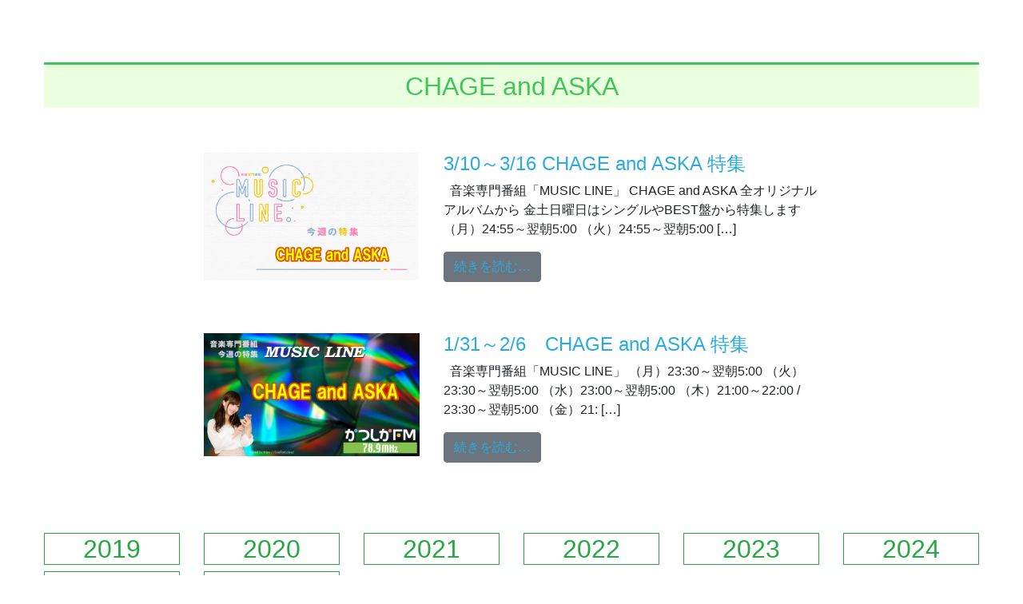

--- FILE ---
content_type: text/html; charset=UTF-8
request_url: https://kfm789.co.jp/tag/chage-and-aska/
body_size: 15114
content:
<!DOCTYPE html>
<html lang="ja">
<head>
	<meta charset="UTF-8">
	<meta name="viewport" content="width=device-width, initial-scale=1, shrink-to-fit=no">
	<link rel="profile" href="http://gmpg.org/xfn/11">
	<title>CHAGE and ASKA &#8211; かつしかFM 78.9MHz</title>
<meta name='robots' content='max-image-preview:large' />
<link rel='dns-prefetch' href='//static.addtoany.com' />
<link rel='dns-prefetch' href='//use.fontawesome.com' />
<link rel="alternate" type="application/rss+xml" title="かつしかFM 78.9MHz &raquo; フィード" href="https://kfm789.co.jp/feed/" />
<link rel="alternate" type="application/rss+xml" title="かつしかFM 78.9MHz &raquo; コメントフィード" href="https://kfm789.co.jp/comments/feed/" />
<link rel="alternate" type="application/rss+xml" title="かつしかFM 78.9MHz &raquo; CHAGE and ASKA タグのフィード" href="https://kfm789.co.jp/tag/chage-and-aska/feed/" />
		<!-- This site uses the Google Analytics by ExactMetrics plugin v7.14.1 - Using Analytics tracking - https://www.exactmetrics.com/ -->
							<script src="//www.googletagmanager.com/gtag/js?id=UA-138643762-1"  data-cfasync="false" data-wpfc-render="false" async></script>
			<script data-cfasync="false" data-wpfc-render="false">
				var em_version = '7.14.1';
				var em_track_user = true;
				var em_no_track_reason = '';
				
								var disableStrs = [
															'ga-disable-UA-138643762-1',
									];

				/* Function to detect opted out users */
				function __gtagTrackerIsOptedOut() {
					for (var index = 0; index < disableStrs.length; index++) {
						if (document.cookie.indexOf(disableStrs[index] + '=true') > -1) {
							return true;
						}
					}

					return false;
				}

				/* Disable tracking if the opt-out cookie exists. */
				if (__gtagTrackerIsOptedOut()) {
					for (var index = 0; index < disableStrs.length; index++) {
						window[disableStrs[index]] = true;
					}
				}

				/* Opt-out function */
				function __gtagTrackerOptout() {
					for (var index = 0; index < disableStrs.length; index++) {
						document.cookie = disableStrs[index] + '=true; expires=Thu, 31 Dec 2099 23:59:59 UTC; path=/';
						window[disableStrs[index]] = true;
					}
				}

				if ('undefined' === typeof gaOptout) {
					function gaOptout() {
						__gtagTrackerOptout();
					}
				}
								window.dataLayer = window.dataLayer || [];

				window.ExactMetricsDualTracker = {
					helpers: {},
					trackers: {},
				};
				if (em_track_user) {
					function __gtagDataLayer() {
						dataLayer.push(arguments);
					}

					function __gtagTracker(type, name, parameters) {
						if (!parameters) {
							parameters = {};
						}

						if (parameters.send_to) {
							__gtagDataLayer.apply(null, arguments);
							return;
						}

						if (type === 'event') {
							
														parameters.send_to = exactmetrics_frontend.ua;
							__gtagDataLayer(type, name, parameters);
													} else {
							__gtagDataLayer.apply(null, arguments);
						}
					}

					__gtagTracker('js', new Date());
					__gtagTracker('set', {
						'developer_id.dNDMyYj': true,
											});
															__gtagTracker('config', 'UA-138643762-1', {"forceSSL":"true"} );
										window.gtag = __gtagTracker;										(function () {
						/* https://developers.google.com/analytics/devguides/collection/analyticsjs/ */
						/* ga and __gaTracker compatibility shim. */
						var noopfn = function () {
							return null;
						};
						var newtracker = function () {
							return new Tracker();
						};
						var Tracker = function () {
							return null;
						};
						var p = Tracker.prototype;
						p.get = noopfn;
						p.set = noopfn;
						p.send = function () {
							var args = Array.prototype.slice.call(arguments);
							args.unshift('send');
							__gaTracker.apply(null, args);
						};
						var __gaTracker = function () {
							var len = arguments.length;
							if (len === 0) {
								return;
							}
							var f = arguments[len - 1];
							if (typeof f !== 'object' || f === null || typeof f.hitCallback !== 'function') {
								if ('send' === arguments[0]) {
									var hitConverted, hitObject = false, action;
									if ('event' === arguments[1]) {
										if ('undefined' !== typeof arguments[3]) {
											hitObject = {
												'eventAction': arguments[3],
												'eventCategory': arguments[2],
												'eventLabel': arguments[4],
												'value': arguments[5] ? arguments[5] : 1,
											}
										}
									}
									if ('pageview' === arguments[1]) {
										if ('undefined' !== typeof arguments[2]) {
											hitObject = {
												'eventAction': 'page_view',
												'page_path': arguments[2],
											}
										}
									}
									if (typeof arguments[2] === 'object') {
										hitObject = arguments[2];
									}
									if (typeof arguments[5] === 'object') {
										Object.assign(hitObject, arguments[5]);
									}
									if ('undefined' !== typeof arguments[1].hitType) {
										hitObject = arguments[1];
										if ('pageview' === hitObject.hitType) {
											hitObject.eventAction = 'page_view';
										}
									}
									if (hitObject) {
										action = 'timing' === arguments[1].hitType ? 'timing_complete' : hitObject.eventAction;
										hitConverted = mapArgs(hitObject);
										__gtagTracker('event', action, hitConverted);
									}
								}
								return;
							}

							function mapArgs(args) {
								var arg, hit = {};
								var gaMap = {
									'eventCategory': 'event_category',
									'eventAction': 'event_action',
									'eventLabel': 'event_label',
									'eventValue': 'event_value',
									'nonInteraction': 'non_interaction',
									'timingCategory': 'event_category',
									'timingVar': 'name',
									'timingValue': 'value',
									'timingLabel': 'event_label',
									'page': 'page_path',
									'location': 'page_location',
									'title': 'page_title',
								};
								for (arg in args) {
																		if (!(!args.hasOwnProperty(arg) || !gaMap.hasOwnProperty(arg))) {
										hit[gaMap[arg]] = args[arg];
									} else {
										hit[arg] = args[arg];
									}
								}
								return hit;
							}

							try {
								f.hitCallback();
							} catch (ex) {
							}
						};
						__gaTracker.create = newtracker;
						__gaTracker.getByName = newtracker;
						__gaTracker.getAll = function () {
							return [];
						};
						__gaTracker.remove = noopfn;
						__gaTracker.loaded = true;
						window['__gaTracker'] = __gaTracker;
					})();
									} else {
										console.log("");
					(function () {
						function __gtagTracker() {
							return null;
						}

						window['__gtagTracker'] = __gtagTracker;
						window['gtag'] = __gtagTracker;
					})();
									}
			</script>
				<!-- / Google Analytics by ExactMetrics -->
		<script>
window._wpemojiSettings = {"baseUrl":"https:\/\/s.w.org\/images\/core\/emoji\/14.0.0\/72x72\/","ext":".png","svgUrl":"https:\/\/s.w.org\/images\/core\/emoji\/14.0.0\/svg\/","svgExt":".svg","source":{"concatemoji":"https:\/\/kfm789.co.jp\/cms\/wp-includes\/js\/wp-emoji-release.min.js?ver=6.2.8"}};
/*! This file is auto-generated */
!function(e,a,t){var n,r,o,i=a.createElement("canvas"),p=i.getContext&&i.getContext("2d");function s(e,t){p.clearRect(0,0,i.width,i.height),p.fillText(e,0,0);e=i.toDataURL();return p.clearRect(0,0,i.width,i.height),p.fillText(t,0,0),e===i.toDataURL()}function c(e){var t=a.createElement("script");t.src=e,t.defer=t.type="text/javascript",a.getElementsByTagName("head")[0].appendChild(t)}for(o=Array("flag","emoji"),t.supports={everything:!0,everythingExceptFlag:!0},r=0;r<o.length;r++)t.supports[o[r]]=function(e){if(p&&p.fillText)switch(p.textBaseline="top",p.font="600 32px Arial",e){case"flag":return s("\ud83c\udff3\ufe0f\u200d\u26a7\ufe0f","\ud83c\udff3\ufe0f\u200b\u26a7\ufe0f")?!1:!s("\ud83c\uddfa\ud83c\uddf3","\ud83c\uddfa\u200b\ud83c\uddf3")&&!s("\ud83c\udff4\udb40\udc67\udb40\udc62\udb40\udc65\udb40\udc6e\udb40\udc67\udb40\udc7f","\ud83c\udff4\u200b\udb40\udc67\u200b\udb40\udc62\u200b\udb40\udc65\u200b\udb40\udc6e\u200b\udb40\udc67\u200b\udb40\udc7f");case"emoji":return!s("\ud83e\udef1\ud83c\udffb\u200d\ud83e\udef2\ud83c\udfff","\ud83e\udef1\ud83c\udffb\u200b\ud83e\udef2\ud83c\udfff")}return!1}(o[r]),t.supports.everything=t.supports.everything&&t.supports[o[r]],"flag"!==o[r]&&(t.supports.everythingExceptFlag=t.supports.everythingExceptFlag&&t.supports[o[r]]);t.supports.everythingExceptFlag=t.supports.everythingExceptFlag&&!t.supports.flag,t.DOMReady=!1,t.readyCallback=function(){t.DOMReady=!0},t.supports.everything||(n=function(){t.readyCallback()},a.addEventListener?(a.addEventListener("DOMContentLoaded",n,!1),e.addEventListener("load",n,!1)):(e.attachEvent("onload",n),a.attachEvent("onreadystatechange",function(){"complete"===a.readyState&&t.readyCallback()})),(e=t.source||{}).concatemoji?c(e.concatemoji):e.wpemoji&&e.twemoji&&(c(e.twemoji),c(e.wpemoji)))}(window,document,window._wpemojiSettings);
</script>
<style>
img.wp-smiley,
img.emoji {
	display: inline !important;
	border: none !important;
	box-shadow: none !important;
	height: 1em !important;
	width: 1em !important;
	margin: 0 0.07em !important;
	vertical-align: -0.1em !important;
	background: none !important;
	padding: 0 !important;
}
</style>
	<link rel='stylesheet' id='wp-block-library-css' href='https://kfm789.co.jp/cms/wp-includes/css/dist/block-library/style.min.css?ver=6.2.8' media='all' />
<style id='wp-block-library-inline-css'>
.has-text-align-justify{text-align:justify;}
</style>
<link rel='stylesheet' id='mediaelement-css' href='https://kfm789.co.jp/cms/wp-includes/js/mediaelement/mediaelementplayer-legacy.min.css?ver=4.2.17' media='all' />
<link rel='stylesheet' id='wp-mediaelement-css' href='https://kfm789.co.jp/cms/wp-includes/js/mediaelement/wp-mediaelement.min.css?ver=6.2.8' media='all' />
<link rel='stylesheet' id='font-awesome-svg-styles-css' href='https://kfm789.co.jp/cms/wp-content/uploads/font-awesome/v6.7.2/css/svg-with-js.css' media='all' />
<link rel='stylesheet' id='classic-theme-styles-css' href='https://kfm789.co.jp/cms/wp-includes/css/classic-themes.min.css?ver=6.2.8' media='all' />
<style id='global-styles-inline-css'>
body{--wp--preset--color--black: #000000;--wp--preset--color--cyan-bluish-gray: #abb8c3;--wp--preset--color--white: #fff;--wp--preset--color--pale-pink: #f78da7;--wp--preset--color--vivid-red: #cf2e2e;--wp--preset--color--luminous-vivid-orange: #ff6900;--wp--preset--color--luminous-vivid-amber: #fcb900;--wp--preset--color--light-green-cyan: #7bdcb5;--wp--preset--color--vivid-green-cyan: #00d084;--wp--preset--color--pale-cyan-blue: #8ed1fc;--wp--preset--color--vivid-cyan-blue: #0693e3;--wp--preset--color--vivid-purple: #9b51e0;--wp--preset--color--blue: #0d6efd;--wp--preset--color--indigo: #6610f2;--wp--preset--color--purple: #5533ff;--wp--preset--color--pink: #d63384;--wp--preset--color--red: #dc3545;--wp--preset--color--orange: #fd7e14;--wp--preset--color--yellow: #ffc107;--wp--preset--color--green: #198754;--wp--preset--color--teal: #20c997;--wp--preset--color--cyan: #0dcaf0;--wp--preset--color--gray: #6c757d;--wp--preset--color--gray-dark: #343a40;--wp--preset--gradient--vivid-cyan-blue-to-vivid-purple: linear-gradient(135deg,rgba(6,147,227,1) 0%,rgb(155,81,224) 100%);--wp--preset--gradient--light-green-cyan-to-vivid-green-cyan: linear-gradient(135deg,rgb(122,220,180) 0%,rgb(0,208,130) 100%);--wp--preset--gradient--luminous-vivid-amber-to-luminous-vivid-orange: linear-gradient(135deg,rgba(252,185,0,1) 0%,rgba(255,105,0,1) 100%);--wp--preset--gradient--luminous-vivid-orange-to-vivid-red: linear-gradient(135deg,rgba(255,105,0,1) 0%,rgb(207,46,46) 100%);--wp--preset--gradient--very-light-gray-to-cyan-bluish-gray: linear-gradient(135deg,rgb(238,238,238) 0%,rgb(169,184,195) 100%);--wp--preset--gradient--cool-to-warm-spectrum: linear-gradient(135deg,rgb(74,234,220) 0%,rgb(151,120,209) 20%,rgb(207,42,186) 40%,rgb(238,44,130) 60%,rgb(251,105,98) 80%,rgb(254,248,76) 100%);--wp--preset--gradient--blush-light-purple: linear-gradient(135deg,rgb(255,206,236) 0%,rgb(152,150,240) 100%);--wp--preset--gradient--blush-bordeaux: linear-gradient(135deg,rgb(254,205,165) 0%,rgb(254,45,45) 50%,rgb(107,0,62) 100%);--wp--preset--gradient--luminous-dusk: linear-gradient(135deg,rgb(255,203,112) 0%,rgb(199,81,192) 50%,rgb(65,88,208) 100%);--wp--preset--gradient--pale-ocean: linear-gradient(135deg,rgb(255,245,203) 0%,rgb(182,227,212) 50%,rgb(51,167,181) 100%);--wp--preset--gradient--electric-grass: linear-gradient(135deg,rgb(202,248,128) 0%,rgb(113,206,126) 100%);--wp--preset--gradient--midnight: linear-gradient(135deg,rgb(2,3,129) 0%,rgb(40,116,252) 100%);--wp--preset--duotone--dark-grayscale: url('#wp-duotone-dark-grayscale');--wp--preset--duotone--grayscale: url('#wp-duotone-grayscale');--wp--preset--duotone--purple-yellow: url('#wp-duotone-purple-yellow');--wp--preset--duotone--blue-red: url('#wp-duotone-blue-red');--wp--preset--duotone--midnight: url('#wp-duotone-midnight');--wp--preset--duotone--magenta-yellow: url('#wp-duotone-magenta-yellow');--wp--preset--duotone--purple-green: url('#wp-duotone-purple-green');--wp--preset--duotone--blue-orange: url('#wp-duotone-blue-orange');--wp--preset--font-size--small: 13px;--wp--preset--font-size--medium: 20px;--wp--preset--font-size--large: 36px;--wp--preset--font-size--x-large: 42px;--wp--preset--spacing--20: 0.44rem;--wp--preset--spacing--30: 0.67rem;--wp--preset--spacing--40: 1rem;--wp--preset--spacing--50: 1.5rem;--wp--preset--spacing--60: 2.25rem;--wp--preset--spacing--70: 3.38rem;--wp--preset--spacing--80: 5.06rem;--wp--preset--shadow--natural: 6px 6px 9px rgba(0, 0, 0, 0.2);--wp--preset--shadow--deep: 12px 12px 50px rgba(0, 0, 0, 0.4);--wp--preset--shadow--sharp: 6px 6px 0px rgba(0, 0, 0, 0.2);--wp--preset--shadow--outlined: 6px 6px 0px -3px rgba(255, 255, 255, 1), 6px 6px rgba(0, 0, 0, 1);--wp--preset--shadow--crisp: 6px 6px 0px rgba(0, 0, 0, 1);}:where(.is-layout-flex){gap: 0.5em;}body .is-layout-flow > .alignleft{float: left;margin-inline-start: 0;margin-inline-end: 2em;}body .is-layout-flow > .alignright{float: right;margin-inline-start: 2em;margin-inline-end: 0;}body .is-layout-flow > .aligncenter{margin-left: auto !important;margin-right: auto !important;}body .is-layout-constrained > .alignleft{float: left;margin-inline-start: 0;margin-inline-end: 2em;}body .is-layout-constrained > .alignright{float: right;margin-inline-start: 2em;margin-inline-end: 0;}body .is-layout-constrained > .aligncenter{margin-left: auto !important;margin-right: auto !important;}body .is-layout-constrained > :where(:not(.alignleft):not(.alignright):not(.alignfull)){max-width: var(--wp--style--global--content-size);margin-left: auto !important;margin-right: auto !important;}body .is-layout-constrained > .alignwide{max-width: var(--wp--style--global--wide-size);}body .is-layout-flex{display: flex;}body .is-layout-flex{flex-wrap: wrap;align-items: center;}body .is-layout-flex > *{margin: 0;}:where(.wp-block-columns.is-layout-flex){gap: 2em;}.has-black-color{color: var(--wp--preset--color--black) !important;}.has-cyan-bluish-gray-color{color: var(--wp--preset--color--cyan-bluish-gray) !important;}.has-white-color{color: var(--wp--preset--color--white) !important;}.has-pale-pink-color{color: var(--wp--preset--color--pale-pink) !important;}.has-vivid-red-color{color: var(--wp--preset--color--vivid-red) !important;}.has-luminous-vivid-orange-color{color: var(--wp--preset--color--luminous-vivid-orange) !important;}.has-luminous-vivid-amber-color{color: var(--wp--preset--color--luminous-vivid-amber) !important;}.has-light-green-cyan-color{color: var(--wp--preset--color--light-green-cyan) !important;}.has-vivid-green-cyan-color{color: var(--wp--preset--color--vivid-green-cyan) !important;}.has-pale-cyan-blue-color{color: var(--wp--preset--color--pale-cyan-blue) !important;}.has-vivid-cyan-blue-color{color: var(--wp--preset--color--vivid-cyan-blue) !important;}.has-vivid-purple-color{color: var(--wp--preset--color--vivid-purple) !important;}.has-black-background-color{background-color: var(--wp--preset--color--black) !important;}.has-cyan-bluish-gray-background-color{background-color: var(--wp--preset--color--cyan-bluish-gray) !important;}.has-white-background-color{background-color: var(--wp--preset--color--white) !important;}.has-pale-pink-background-color{background-color: var(--wp--preset--color--pale-pink) !important;}.has-vivid-red-background-color{background-color: var(--wp--preset--color--vivid-red) !important;}.has-luminous-vivid-orange-background-color{background-color: var(--wp--preset--color--luminous-vivid-orange) !important;}.has-luminous-vivid-amber-background-color{background-color: var(--wp--preset--color--luminous-vivid-amber) !important;}.has-light-green-cyan-background-color{background-color: var(--wp--preset--color--light-green-cyan) !important;}.has-vivid-green-cyan-background-color{background-color: var(--wp--preset--color--vivid-green-cyan) !important;}.has-pale-cyan-blue-background-color{background-color: var(--wp--preset--color--pale-cyan-blue) !important;}.has-vivid-cyan-blue-background-color{background-color: var(--wp--preset--color--vivid-cyan-blue) !important;}.has-vivid-purple-background-color{background-color: var(--wp--preset--color--vivid-purple) !important;}.has-black-border-color{border-color: var(--wp--preset--color--black) !important;}.has-cyan-bluish-gray-border-color{border-color: var(--wp--preset--color--cyan-bluish-gray) !important;}.has-white-border-color{border-color: var(--wp--preset--color--white) !important;}.has-pale-pink-border-color{border-color: var(--wp--preset--color--pale-pink) !important;}.has-vivid-red-border-color{border-color: var(--wp--preset--color--vivid-red) !important;}.has-luminous-vivid-orange-border-color{border-color: var(--wp--preset--color--luminous-vivid-orange) !important;}.has-luminous-vivid-amber-border-color{border-color: var(--wp--preset--color--luminous-vivid-amber) !important;}.has-light-green-cyan-border-color{border-color: var(--wp--preset--color--light-green-cyan) !important;}.has-vivid-green-cyan-border-color{border-color: var(--wp--preset--color--vivid-green-cyan) !important;}.has-pale-cyan-blue-border-color{border-color: var(--wp--preset--color--pale-cyan-blue) !important;}.has-vivid-cyan-blue-border-color{border-color: var(--wp--preset--color--vivid-cyan-blue) !important;}.has-vivid-purple-border-color{border-color: var(--wp--preset--color--vivid-purple) !important;}.has-vivid-cyan-blue-to-vivid-purple-gradient-background{background: var(--wp--preset--gradient--vivid-cyan-blue-to-vivid-purple) !important;}.has-light-green-cyan-to-vivid-green-cyan-gradient-background{background: var(--wp--preset--gradient--light-green-cyan-to-vivid-green-cyan) !important;}.has-luminous-vivid-amber-to-luminous-vivid-orange-gradient-background{background: var(--wp--preset--gradient--luminous-vivid-amber-to-luminous-vivid-orange) !important;}.has-luminous-vivid-orange-to-vivid-red-gradient-background{background: var(--wp--preset--gradient--luminous-vivid-orange-to-vivid-red) !important;}.has-very-light-gray-to-cyan-bluish-gray-gradient-background{background: var(--wp--preset--gradient--very-light-gray-to-cyan-bluish-gray) !important;}.has-cool-to-warm-spectrum-gradient-background{background: var(--wp--preset--gradient--cool-to-warm-spectrum) !important;}.has-blush-light-purple-gradient-background{background: var(--wp--preset--gradient--blush-light-purple) !important;}.has-blush-bordeaux-gradient-background{background: var(--wp--preset--gradient--blush-bordeaux) !important;}.has-luminous-dusk-gradient-background{background: var(--wp--preset--gradient--luminous-dusk) !important;}.has-pale-ocean-gradient-background{background: var(--wp--preset--gradient--pale-ocean) !important;}.has-electric-grass-gradient-background{background: var(--wp--preset--gradient--electric-grass) !important;}.has-midnight-gradient-background{background: var(--wp--preset--gradient--midnight) !important;}.has-small-font-size{font-size: var(--wp--preset--font-size--small) !important;}.has-medium-font-size{font-size: var(--wp--preset--font-size--medium) !important;}.has-large-font-size{font-size: var(--wp--preset--font-size--large) !important;}.has-x-large-font-size{font-size: var(--wp--preset--font-size--x-large) !important;}
.wp-block-navigation a:where(:not(.wp-element-button)){color: inherit;}
:where(.wp-block-columns.is-layout-flex){gap: 2em;}
.wp-block-pullquote{font-size: 1.5em;line-height: 1.6;}
</style>
<link rel='stylesheet' id='contact-form-7-css' href='https://kfm789.co.jp/cms/wp-content/plugins/contact-form-7/includes/css/styles.css?ver=5.7.5.1' media='all' />
<link rel='stylesheet' id='contact-form-7-confirm-css' href='https://kfm789.co.jp/cms/wp-content/plugins/contact-form-7-add-confirm/includes/css/styles.css?ver=5.1-20210324' media='all' />
<link rel='stylesheet' id='child-understrap-styles-css' href='https://kfm789.co.jp/cms/wp-content/themes/understrap-child/css/child-theme.min.css?ver=0.5.3' media='all' />
<link rel='stylesheet' id='font-awesome-official-css' href='https://use.fontawesome.com/releases/v6.7.2/css/all.css' media='all' integrity="sha384-nRgPTkuX86pH8yjPJUAFuASXQSSl2/bBUiNV47vSYpKFxHJhbcrGnmlYpYJMeD7a" crossorigin="anonymous" />
<link rel='stylesheet' id='tablepress-default-css' href='https://kfm789.co.jp/cms/wp-content/plugins/tablepress/css/build/default.css?ver=2.1' media='all' />
<link rel='stylesheet' id='addtoany-css' href='https://kfm789.co.jp/cms/wp-content/plugins/add-to-any/addtoany.min.css?ver=1.16' media='all' />
<link rel='stylesheet' id='font-awesome-official-v4shim-css' href='https://use.fontawesome.com/releases/v6.7.2/css/v4-shims.css' media='all' integrity="sha384-npPMK6zwqNmU3qyCCxEcWJkLBNYxEFM1nGgSoAWuCCXqVVz0cvwKEMfyTNkOxM2N" crossorigin="anonymous" />
<link rel='stylesheet' id='jetpack_css-css' href='https://kfm789.co.jp/cms/wp-content/plugins/jetpack/css/jetpack.css?ver=12.0.2' media='all' />
<!--n2css--><script src='https://kfm789.co.jp/cms/wp-content/plugins/google-analytics-dashboard-for-wp/assets/js/frontend-gtag.js?ver=7.14.1' id='exactmetrics-frontend-script-js'></script>
<script data-cfasync="false" data-wpfc-render="false" id='exactmetrics-frontend-script-js-extra'>var exactmetrics_frontend = {"js_events_tracking":"true","download_extensions":"zip,mp3,mpeg,pdf,docx,pptx,xlsx,rar","inbound_paths":"[{\"path\":\"\\\/go\\\/\",\"label\":\"affiliate\"},{\"path\":\"\\\/recommend\\\/\",\"label\":\"affiliate\"}]","home_url":"https:\/\/kfm789.co.jp","hash_tracking":"false","ua":"UA-138643762-1","v4_id":""};</script>
<script id='addtoany-core-js-before'>
window.a2a_config=window.a2a_config||{};a2a_config.callbacks=[];a2a_config.overlays=[];a2a_config.templates={};a2a_localize = {
	Share: "共有",
	Save: "ブックマーク",
	Subscribe: "購読",
	Email: "メール",
	Bookmark: "ブックマーク",
	ShowAll: "すべて表示する",
	ShowLess: "小さく表示する",
	FindServices: "サービスを探す",
	FindAnyServiceToAddTo: "追加するサービスを今すぐ探す",
	PoweredBy: "Powered by",
	ShareViaEmail: "メールでシェアする",
	SubscribeViaEmail: "メールで購読する",
	BookmarkInYourBrowser: "ブラウザにブックマーク",
	BookmarkInstructions: "このページをブックマークするには、 Ctrl+D または \u2318+D を押下。",
	AddToYourFavorites: "お気に入りに追加",
	SendFromWebOrProgram: "任意のメールアドレスまたはメールプログラムから送信",
	EmailProgram: "メールプログラム",
	More: "詳細&#8230;",
	ThanksForSharing: "共有ありがとうございます !",
	ThanksForFollowing: "フォローありがとうございます !"
};
</script>
<script defer src='https://static.addtoany.com/menu/page.js' id='addtoany-core-js'></script>
<script src='https://kfm789.co.jp/cms/wp-includes/js/jquery/jquery.min.js?ver=3.6.4' id='jquery-core-js'></script>
<script src='https://kfm789.co.jp/cms/wp-includes/js/jquery/jquery-migrate.min.js?ver=3.4.0' id='jquery-migrate-js'></script>
<script defer src='https://kfm789.co.jp/cms/wp-content/plugins/add-to-any/addtoany.min.js?ver=1.1' id='addtoany-jquery-js'></script>
<link rel="https://api.w.org/" href="https://kfm789.co.jp/wp-json/" /><link rel="alternate" type="application/json" href="https://kfm789.co.jp/wp-json/wp/v2/tags/1895" /><link rel="EditURI" type="application/rsd+xml" title="RSD" href="https://kfm789.co.jp/cms/xmlrpc.php?rsd" />
<link rel="wlwmanifest" type="application/wlwmanifest+xml" href="https://kfm789.co.jp/cms/wp-includes/wlwmanifest.xml" />
<meta name="generator" content="WordPress 6.2.8" />
	<style>img#wpstats{display:none}</style>
		<meta name="mobile-web-app-capable" content="yes">
<meta name="apple-mobile-web-app-capable" content="yes">
<meta name="apple-mobile-web-app-title" content="かつしかFM 78.9MHz - かつしかFMは東京都葛飾区から周波数78.9MHzで放送中のコミュニティFMラジオ局です。">
<style>.recentcomments a{display:inline !important;padding:0 !important;margin:0 !important;}</style>
<!-- Jetpack Open Graph Tags -->
<meta property="og:type" content="website" />
<meta property="og:title" content="CHAGE and ASKA &#8211; かつしかFM 78.9MHz" />
<meta property="og:url" content="https://kfm789.co.jp/tag/chage-and-aska/" />
<meta property="og:site_name" content="かつしかFM 78.9MHz" />
<meta property="og:image" content="https://s0.wp.com/i/blank.jpg" />
<meta property="og:image:alt" content="" />
<meta property="og:locale" content="ja_JP" />

<!-- End Jetpack Open Graph Tags -->
<link rel="icon" href="https://kfm789.co.jp/cms/wp-content/uploads/2019/02/face.png" sizes="32x32" />
<link rel="icon" href="https://kfm789.co.jp/cms/wp-content/uploads/2019/02/face.png" sizes="192x192" />
<link rel="apple-touch-icon" href="https://kfm789.co.jp/cms/wp-content/uploads/2019/02/face.png" />
<meta name="msapplication-TileImage" content="https://kfm789.co.jp/cms/wp-content/uploads/2019/02/face.png" />
<style>
#menu-item-2390 > a > img ,
#menu-item-31 > a > img ,
#menu-item-1704 > a > img ,
#menu-item-34 > a > img ,
#menu-item-35 > a > img ,
#menu-item-737 > a > img  {
	margin-left: 40px;
}
#menu-item-2390 > a > img:hover ,
#menu-item-31 > a > img:hover ,
#menu-item-1704 > a > img:hover ,
#menu-item-34 > a > img:hover ,
#menu-item-35 > a > img:hover ,
#menu-item-737 > a > img:hover {
	border-bottom: 1px solid #fff;
}
@media screen and (max-width:1200px) {
	#menu-item-2390 > a > img ,
	#menu-item-31 > a > img ,
	#menu-item-1704 > a > img ,
	#menu-item-34 > a > img ,
	#menu-item-35 > a > img ,
	#menu-item-737 > a > img  {
		margin-left: 20px;
		max-width: 70%;
		height: auto;
	}
	#menu-item-2390 > a ,
	#menu-item-31 > a ,
	#menu-item-1704 > a ,
	#menu-item-34 > a ,
	#menu-item-35 > a ,
	#menu-item-737 > a {
		padding: 0.2rem 1rem;
	}
	#main-menu {
    	line-height: 1.2;
		font-size: 0.9rem;}
}

h2.H2topPageTitle {
  text-align: center;
  color: #43c45b;
  padding: 0.5rem;
  background: #e9ffde;
  border-top: solid 3px #43c45b;}
h3.H3topPageTitle {
  text-align: left;
  color: #333;
  padding: 0.1rem;
  border-bottom: solid 3px #333;}
h4.H4topPageTitle {
  text-align: left;
  color: #333;
  padding: 0.1rem;
  border-bottom: solid 3px #333;}
</style>
<link rel="stylesheet" href="https://use.fontawesome.com/releases/v5.8.1/css/all.css" integrity="sha384-50oBUHEmvpQ+1lW4y57PTFmhCaXp0ML5d60M1M7uH2+nqUivzIebhndOJK28anvf" crossorigin="anonymous">


<script src="https://kfm789.co.jp/cms/wp-content/themes/understrap-child/js/swiper.min.js"></script>
<link rel="stylesheet" href="https://kfm789.co.jp/cms/wp-content/themes/understrap-child/css/swiper.min.css">
<link rel="stylesheet" href="https://kfm789.co.jp/cms/wp-content/themes/understrap-child/css/swiper.local.css">
<link rel="stylesheet" href="https://kfm789.co.jp/cms/wp-content/themes/understrap-child/css/main.css">
</head>

<body class="archive tag tag-chage-and-aska tag-1895 wp-custom-logo wp-embed-responsive hfeed understrap-no-sidebar">

<div class="site" id="page">

	<!-- ******************* The Navbar Area ******************* -->
	<div id="wrapper-navbar" itemscope itemtype="http://schema.org/WebSite">

		<a class="skip-link sr-only sr-only-focusable" href="#content">コンテンツへスキップ</a>

		<nav class="navbar navbar-expand-md navbar-dark" style="padding: 0;background-color: transparent;position: relative;z-index: 20;">

					<div class="container globalmenustyle">
		
					<!-- Your site title as branding in the menu -->
					<a href="https://kfm789.co.jp/" class="custom-logo-link" rel="home" itemprop="url"><img width="190" height="72" src="https://kfm789.co.jp/cms/wp-content/uploads/2019/03/cropped-p1001-1.png" class="img-fluid" alt="かつしかFM 78.9MHz" itemprop="logo" /></a><!-- end custom logo -->

				<button class="navbar-toggler float-right" type="button" data-toggle="collapse" data-target="#navbarNavDropdown" aria-controls="navbarNavDropdown" aria-expanded="false" aria-label="ナビゲーション切り替え">
					<span class="navbar-toggler-icon"></span>
				</button>

				<!-- The WordPress Menu goes here -->
				<div id="navbarNavDropdown" class="collapse navbar-collapse"><ul id="main-menu" class="navbar-nav ml-auto"><li itemscope="itemscope" itemtype="https://www.schema.org/SiteNavigationElement" id="menu-item-2390" class="menu-item menu-item-type-post_type menu-item-object-page menu-item-2390 nav-item"><a href="https://kfm789.co.jp/contact/" class="nav-link"><img alt="リクエスト＞" src="https://kfm789.co.jp/cms/wp-content/uploads/2019/05/p1010.png"></a></li>
<li itemscope="itemscope" itemtype="https://www.schema.org/SiteNavigationElement" id="menu-item-34" class="menu-item menu-item-type-post_type menu-item-object-page menu-item-34 nav-item"><a href="https://kfm789.co.jp/present/" class="nav-link"><img alt="プレゼント＞" src="https://kfm789.co.jp/cms/wp-content/uploads/2019/03/p1006.png"></a></li>
<li itemscope="itemscope" itemtype="https://www.schema.org/SiteNavigationElement" id="menu-item-1704" class="menu-item menu-item-type-custom menu-item-object-custom menu-item-has-children dropdown menu-item-1704 nav-item"><a href="#" data-toggle="dropdown" data-bs-toggle="dropdown" aria-haspopup="true" aria-expanded="false" class="dropdown-toggle nav-link" id="menu-item-dropdown-1704"><img alt="今すぐ聴く＞" src="https://kfm789.co.jp/cms/wp-content/uploads/2019/03/p1007.png"></a>
<ul class="dropdown-menu" aria-labelledby="menu-item-dropdown-1704" >
	<li itemscope="itemscope" itemtype="https://www.schema.org/SiteNavigationElement" id="menu-item-1768" class="menu-item menu-item-type-custom menu-item-object-custom menu-item-1768 nav-item"><a title="今すぐ聴く" href="https://www.jcbasimul.com/radio/749/" class="dropdown-item">今すぐ聴く</a></li>
	<li itemscope="itemscope" itemtype="https://www.schema.org/SiteNavigationElement" id="menu-item-1767" class="menu-item menu-item-type-post_type menu-item-object-page menu-item-1767 nav-item"><a title="かつしかFMの聴き方" href="https://kfm789.co.jp/kikikata/" class="dropdown-item">かつしかFMの聴き方</a></li>
</ul>
</li>
<li itemscope="itemscope" itemtype="https://www.schema.org/SiteNavigationElement" id="menu-item-737" class="menu-item menu-item-type-custom menu-item-object-custom menu-item-737 nav-item"><a href="http://kfm789.co.jp/cms/programchart/" class="nav-link"><img alt="曜日別番組表＞" src="https://kfm789.co.jp/cms/wp-content/uploads/2019/03/p1008.png"></a></li>
<li itemscope="itemscope" itemtype="https://www.schema.org/SiteNavigationElement" id="menu-item-31" class="menu-item menu-item-type-post_type menu-item-object-page menu-item-has-children dropdown menu-item-31 nav-item"><a href="#" data-toggle="dropdown" data-bs-toggle="dropdown" aria-haspopup="true" aria-expanded="false" class="dropdown-toggle nav-link" id="menu-item-dropdown-31"><img alt="会社概要＞" src="https://kfm789.co.jp/cms/wp-content/uploads/2019/03/p1009.png"></a>
<ul class="dropdown-menu" aria-labelledby="menu-item-dropdown-31" >
	<li itemscope="itemscope" itemtype="https://www.schema.org/SiteNavigationElement" id="menu-item-1261" class="menu-item menu-item-type-post_type menu-item-object-page menu-item-1261 nav-item"><a title="会社概要" href="https://kfm789.co.jp/company/company/" class="dropdown-item">会社概要</a></li>
	<li itemscope="itemscope" itemtype="https://www.schema.org/SiteNavigationElement" id="menu-item-96" class="menu-item menu-item-type-post_type menu-item-object-page menu-item-96 nav-item"><a title="インフォメーション" href="https://kfm789.co.jp/company/information/" class="dropdown-item">インフォメーション</a></li>
	<li itemscope="itemscope" itemtype="https://www.schema.org/SiteNavigationElement" id="menu-item-99" class="menu-item menu-item-type-post_type menu-item-object-page menu-item-99 nav-item"><a title="おすすめサイト" href="https://kfm789.co.jp/company/link/" class="dropdown-item">おすすめサイト</a></li>
	<li itemscope="itemscope" itemtype="https://www.schema.org/SiteNavigationElement" id="menu-item-93" class="menu-item menu-item-type-post_type menu-item-object-page menu-item-93 nav-item"><a title="広告料金" href="https://kfm789.co.jp/company/advertising/" class="dropdown-item">広告料金</a></li>
	<li itemscope="itemscope" itemtype="https://www.schema.org/SiteNavigationElement" id="menu-item-90" class="menu-item menu-item-type-post_type menu-item-object-page menu-item-90 nav-item"><a title="番組審議会" href="https://kfm789.co.jp/company/deliberation/" class="dropdown-item">番組審議会</a></li>
	<li itemscope="itemscope" itemtype="https://www.schema.org/SiteNavigationElement" id="menu-item-102" class="menu-item menu-item-type-post_type menu-item-object-page menu-item-102 nav-item"><a title="求人情報" href="https://kfm789.co.jp/company/job/" class="dropdown-item">求人情報</a></li>
	<li itemscope="itemscope" itemtype="https://www.schema.org/SiteNavigationElement" id="menu-item-87" class="menu-item menu-item-type-post_type menu-item-object-page menu-item-87 nav-item"><a title="かつしかFM　プライバシーポリシー" href="https://kfm789.co.jp/company/policy/" class="dropdown-item">かつしかFM　プライバシーポリシー</a></li>
	<li itemscope="itemscope" itemtype="https://www.schema.org/SiteNavigationElement" id="menu-item-1247" class="menu-item menu-item-type-post_type menu-item-object-page menu-item-1247 nav-item"><a title="シェイクアウト" href="https://kfm789.co.jp/shakeout/" class="dropdown-item">シェイクアウト</a></li>
	<li itemscope="itemscope" itemtype="https://www.schema.org/SiteNavigationElement" id="menu-item-1250" class="menu-item menu-item-type-post_type menu-item-object-page menu-item-1250 nav-item"><a title="緊急自動割込放送" href="https://kfm789.co.jp/emergency/" class="dropdown-item">緊急自動割込放送</a></li>
	<li itemscope="itemscope" itemtype="https://www.schema.org/SiteNavigationElement" id="menu-item-1004" class="menu-item menu-item-type-post_type menu-item-object-page menu-item-1004 nav-item"><a title="パーソナリティ[あ～さ行]" href="https://kfm789.co.jp/parsonality1/" class="dropdown-item">パーソナリティ[あ～さ行]</a></li>
	<li itemscope="itemscope" itemtype="https://www.schema.org/SiteNavigationElement" id="menu-item-2005" class="menu-item menu-item-type-post_type menu-item-object-page menu-item-2005 nav-item"><a title="パーソナリティ[た〜な行]" href="https://kfm789.co.jp/parsonality2/" class="dropdown-item">パーソナリティ[た〜な行]</a></li>
	<li itemscope="itemscope" itemtype="https://www.schema.org/SiteNavigationElement" id="menu-item-1008" class="menu-item menu-item-type-post_type menu-item-object-page menu-item-1008 nav-item"><a title="パーソナリティ[は行～]" href="https://kfm789.co.jp/parsonality3/" class="dropdown-item">パーソナリティ[は行～]</a></li>
</ul>
</li>
</ul></div>						</div><!-- .container -->
			
		</nav><!-- .site-navigation -->

	</div><!-- #wrapper-navbar end -->
<!-- フロントページであればスライドショーを表示 
transparent-->
<style>
#wrapper-navbar {
	height: 80px;
	position: fixed;
	top: 0;
	transition: .3s cubic-bezier(.4, 0, .2, 1);
	width: 100%;
	z-index: 199999;}
.head-animation {
	transform: translateY(-100%);}
.globalmenustyle{
	background-color: rgba(0, 0, 0, 0.5);
	padding-right: 0;
	padding-left: 0;}
.navbar-toggler {
	background-color: rgba(0, 0, 0, 0.5);}
@media (max-width: 576px){
	#wrapper-navbar > nav > div > a > img {
		display: none;}
	#navbarNavDropdown{
		background-color: rgba(0, 0, 0, 0.5);}
	.globalmenustyle{
		background-color: transparent;}
}
</style>

<style>@media (max-width: 576px){#page-wrapper, .siteContent, #single-wrapper {margin-top: -40px !important;}}</style>
<script>
// 曜日別番組表のリンク上書き
var date = new Date (); // Dateオブジェクト作成
var dayOfTime = date.getHours(); // 時刻取得
var anchorLink = ''+'/programguide/#'+dayOfTime; // URL用に設定
//console.log(anchorLink);
document.querySelector('#menu-item-737 > a').href = anchorLink; // HTMLを上書き
</script>

<div class="wrapper" id="archive-wrapper">

	<div class="container" id="content" tabindex="-1">

	<div class="row mt-5">
		<div class="col-12">
			<h2 class="H2topPageTitle">CHAGE and ASKA</h2>
		</div>
	</div>

		<div class="row"><!--archive-->

			<!-- Do the left sidebar check -->
			
<div class="col-md content-area" id="primary">

			<main class="site-main" id="main">


				
					<header class="page-header">



					</header><!-- .page-header -->

										
						
<article class="post-31508 information type-information status-publish has-post-thumbnail hentry category-musicline tag-chage-and-aska" id="post-31508">

<div class="row mt-5">
<div class="col-md-3 offset-md-2">
<img src="https://kfm789.co.jp/cms/wp-content/uploads/2025/03/CHAGE-and-ASKA.png"></div>
<div class="col-md-5">

		
	<header class="entry-header">

		<h2 class="entry-title" style="font-size:1.5rem;"><a href="https://kfm789.co.jp/information/20250310ml/" rel="bookmark">3/10～3/16  CHAGE and ASKA 特集</a></h2>


	</header><!-- .entry-header -->

	<div class="entry-content">

		<p>&nbsp; 音楽専門番組「MUSIC LINE」 CHAGE and ASKA 全オリジナルアルバムから 金土日曜日はシングルやBEST盤から特集します （月）24:55～翌朝5:00 （火）24:55～翌朝5:00  [&#8230;]</p>
<p><a class="btn btn-secondary understrap-read-more-link" href="https://kfm789.co.jp/information/20250310ml/">続きを読む&#8230;<span class="screen-reader-text"> from 3/10～3/16  CHAGE and ASKA 特集</span></a></p>

		

	</div><!-- .entry-content -->

<div>
<div>

</article><!-- #post-## -->

					
						
<article class="post-15896 information type-information status-publish has-post-thumbnail hentry category-musicline tag-chage-and-aska tag-1896" id="post-15896">

<div class="row mt-5">
<div class="col-md-3 offset-md-2">
<img width="1400" height="800" src="https://kfm789.co.jp/cms/wp-content/uploads/2022/01/20220131ML.jpg" class="attachment-middle size-middle wp-post-image" alt="" decoding="async" srcset="https://kfm789.co.jp/cms/wp-content/uploads/2022/01/20220131ML.jpg 1400w, https://kfm789.co.jp/cms/wp-content/uploads/2022/01/20220131ML-300x171.jpg 300w, https://kfm789.co.jp/cms/wp-content/uploads/2022/01/20220131ML-768x439.jpg 768w" sizes="(max-width: 1400px) 100vw, 1400px" /></div>
<div class="col-md-5">

		
	<header class="entry-header">

		<h2 class="entry-title" style="font-size:1.5rem;"><a href="https://kfm789.co.jp/information/20220131ml/" rel="bookmark">1/31～2/6　CHAGE and ASKA 特集</a></h2>


	</header><!-- .entry-header -->

	<div class="entry-content">

		<p>&nbsp; 音楽専門番組「MUSIC LINE」 （月）23:30～翌朝5:00 （火）23:30～翌朝5:00 （水）23:00～翌朝5:00 （木）21:00～22:00 / 23:30～翌朝5:00 （金）21: [&#8230;]</p>
<p><a class="btn btn-secondary understrap-read-more-link" href="https://kfm789.co.jp/information/20220131ml/">続きを読む&#8230;<span class="screen-reader-text"> from 1/31～2/6　CHAGE and ASKA 特集</span></a></p>

		

	</div><!-- .entry-content -->

<div>
<div>

</article><!-- #post-## -->

					
				
			</main><!-- #main -->

			<!-- The pagination component -->
			<div class="mt-4"></div>
			
			<!-- Do the right sidebar check -->
			
</div><!-- #closing the primary container from /global-templates/left-sidebar-check.php -->




<!-- フッターの年号、月リンク -->
</div><!-- .row -->
<!-- フッター西暦表示 -->
<div class="row mt-5">
			<div class="col-md-2 col-4 text-center">
			<a href="https://kfm789.co.jp/2019/?post_type=information"><h2 class="border border-success text-success">2019</h2></a>
		</div>
			<div class="col-md-2 col-4 text-center">
			<a href="https://kfm789.co.jp/2020/?post_type=information"><h2 class="border border-success text-success">2020</h2></a>
		</div>
			<div class="col-md-2 col-4 text-center">
			<a href="https://kfm789.co.jp/2021/?post_type=information"><h2 class="border border-success text-success">2021</h2></a>
		</div>
			<div class="col-md-2 col-4 text-center">
			<a href="https://kfm789.co.jp/2022/?post_type=information"><h2 class="border border-success text-success">2022</h2></a>
		</div>
			<div class="col-md-2 col-4 text-center">
			<a href="https://kfm789.co.jp/2023/?post_type=information"><h2 class="border border-success text-success">2023</h2></a>
		</div>
			<div class="col-md-2 col-4 text-center">
			<a href="https://kfm789.co.jp/2024/?post_type=information"><h2 class="border border-success text-success">2024</h2></a>
		</div>
			<div class="col-md-2 col-4 text-center">
			<a href="https://kfm789.co.jp/2025/?post_type=information"><h2 class="border border-success text-success">2025</h2></a>
		</div>
			<div class="col-md-2 col-4 text-center">
			<a href="https://kfm789.co.jp/2026/?post_type=information"><h2 class="border border-success text-success">2026</h2></a>
		</div>
	</div>
<!-- フッター月別リンク表示 -->
<div class="row">
						<div class="col-lg-1 col-md-3 col-4 text-center">
				<a href="https://kfm789.co.jp/2025/1/?post_type=information">
				<h2 class="text-success">Jan</h2></a>
			</div>
								<div class="col-lg-1 col-md-3 col-4 text-center">
				<a href="https://kfm789.co.jp/2025/2/?post_type=information">
				<h2 class="text-success">Feb</h2></a>
			</div>
								<div class="col-lg-1 col-md-3 col-4 text-center">
				<a href="https://kfm789.co.jp/2025/3/?post_type=information">
				<h2 class="text-success">Mar</h2></a>
			</div>
								<div class="col-lg-1 col-md-3 col-4 text-center">
				<a href="https://kfm789.co.jp/2025/4/?post_type=information">
				<h2 class="text-success">Apr</h2></a>
			</div>
								<div class="col-lg-1 col-md-3 col-4 text-center">
				<a href="https://kfm789.co.jp/2025/5/?post_type=information">
				<h2 class="text-success">May</h2></a>
			</div>
								<div class="col-lg-1 col-md-3 col-4 text-center">
				<a href="https://kfm789.co.jp/2025/6/?post_type=information">
				<h2 class="text-success">Jun</h2></a>
			</div>
								<div class="col-lg-1 col-md-3 col-4 text-center">
				<a href="https://kfm789.co.jp/2025/7/?post_type=information">
				<h2 class="text-success">Jul</h2></a>
			</div>
								<div class="col-lg-1 col-md-3 col-4 text-center">
				<a href="https://kfm789.co.jp/2025/8/?post_type=information">
				<h2 class="text-success">Aug</h2></a>
			</div>
								<div class="col-lg-1 col-md-3 col-4 text-center">
				<a href="https://kfm789.co.jp/2025/9/?post_type=information">
				<h2 class="text-success">Sep</h2></a>
			</div>
								<div class="col-lg-1 col-md-3 col-4 text-center">
				<a href="https://kfm789.co.jp/2025/10/?post_type=information">
				<h2 class="text-success">Oct</h2></a>
			</div>
								<div class="col-lg-1 col-md-3 col-4 text-center">
				<a href="https://kfm789.co.jp/2025/11/?post_type=information">
				<h2 class="text-success">Nov</h2></a>
			</div>
								<div class="col-lg-1 col-md-3 col-4 text-center">
				<a href="https://kfm789.co.jp/2025/12/?post_type=information">
				<h2 class="text-success">Dec</h2></a>
			</div>
			</div>
<a href="https://kfm789.co.jp/category/xold/" class="btn btn-success text-white mx-1 my-1 btn-sm">～過去番組～</a><a href="https://kfm789.co.jp/category/ysmlold/" class="btn btn-success text-white mx-1 my-1 btn-sm">YOUR SONG MY LIFE～過去</a><a href="https://kfm789.co.jp/category/ysml/" class="btn btn-success text-white mx-1 my-1 btn-sm">YOUR SONG MY LIFE</a><a href="https://kfm789.co.jp/category/reporterblog/" class="btn btn-success text-white mx-1 my-1 btn-sm">リポーター BLOG</a><a href="https://kfm789.co.jp/category/musicline/" class="btn btn-success text-white mx-1 my-1 btn-sm">MUSIC LINE</a><a href="https://kfm789.co.jp/category/premium/" class="btn btn-success text-white mx-1 my-1 btn-sm">東京・かつしか 目指せ！プレミアム商店街</a><a href="https://kfm789.co.jp/category/kisyapo/" class="btn btn-success text-white mx-1 my-1 btn-sm">きしゃぽっぽ</a><a href="https://kfm789.co.jp/category/badboys/" class="btn btn-success text-white mx-1 my-1 btn-sm">バッドボーイズ清人のどっぷり！葛飾人</a><a href="https://kfm789.co.jp/category/osamu/" class="btn btn-success text-white mx-1 my-1 btn-sm">松田おさむの歌謡大行進</a><a href="https://kfm789.co.jp/category/kasumin/" class="btn btn-success text-white mx-1 my-1 btn-sm">かすみんのおしゃべりタクシー</a><a href="https://kfm789.co.jp/category/midori/" class="btn btn-success text-white mx-1 my-1 btn-sm">麻生みどりのいろはに民謡</a><a href="https://kfm789.co.jp/category/satomi/" class="btn btn-success text-white mx-1 my-1 btn-sm">松下サトミ 音楽っていいな♪</a><a href="https://kfm789.co.jp/category/waytogo/" class="btn btn-success text-white mx-1 my-1 btn-sm">Way to Go！</a><a href="https://kfm789.co.jp/category/daiju/" class="btn btn-success text-white mx-1 my-1 btn-sm">大樹ゆたかのワンダフルタイム</a><a href="https://kfm789.co.jp/category/sonaechao/" class="btn btn-success text-white mx-1 my-1 btn-sm">かつぼう そなえチャオ！</a><a href="https://kfm789.co.jp/category/anatadj/" class="btn btn-success text-white mx-1 my-1 btn-sm">今日はあなたがラジオDJ</a><a href="https://kfm789.co.jp/category/shimiken/" class="btn btn-success text-white mx-1 my-1 btn-sm">中央学院大学清水研究室ラジオ</a><a href="https://kfm789.co.jp/category/minase/" class="btn btn-success text-white mx-1 my-1 btn-sm">水瀬あやこの音楽飛行</a><a href="https://kfm789.co.jp/category/bigtime/" class="btn btn-success text-white mx-1 my-1 btn-sm">BIG TIME シリーズ</a><a href="https://kfm789.co.jp/category/boumama/" class="btn btn-success text-white mx-1 my-1 btn-sm">防災ママ～ともこんが行く</a><a href="https://kfm789.co.jp/category/gome/" class="btn btn-success text-white mx-1 my-1 btn-sm">ごめラジ</a><a href="https://kfm789.co.jp/category/manuwai/" class="btn btn-success text-white mx-1 my-1 btn-sm">マヌワイ昌美～ちょっとだけハワイの風</a><a href="https://kfm789.co.jp/category/akyema/" class="btn btn-success text-white mx-1 my-1 btn-sm">アッキー・絵馬の『KATUSHIKA★演芸館』</a><a href="https://kfm789.co.jp/category/konnichiwa/" class="btn btn-success text-white mx-1 my-1 btn-sm">コン★かつ</a><a href="https://kfm789.co.jp/category/monami/" class="btn btn-success text-white mx-1 my-1 btn-sm">モナミの幸せカモンカモンカモン</a><a href="https://kfm789.co.jp/category/otameshi/" class="btn btn-success text-white mx-1 my-1 btn-sm">柴ちゃん・竹ちゃん お試しラジオ</a><a href="https://kfm789.co.jp/category/sppro/" class="btn btn-success text-white mx-1 my-1 btn-sm">★特別番組★</a><a href="https://kfm789.co.jp/category/bousai/" class="btn btn-success text-white mx-1 my-1 btn-sm">かつしか防災リポート</a><a href="https://kfm789.co.jp/category/rmr/" class="btn btn-success text-white mx-1 my-1 btn-sm">Music Rocky</a><a href="https://kfm789.co.jp/category/keionbu/" class="btn btn-success text-white mx-1 my-1 btn-sm">軽音部のラジカセ</a><a href="https://kfm789.co.jp/category/the-music-player/" class="btn btn-success text-white mx-1 my-1 btn-sm">The Music Player</a><a href="https://kfm789.co.jp/category/kayodaikoushin/" class="btn btn-success text-white mx-1 my-1 btn-sm">歌謡大行進</a><a href="https://kfm789.co.jp/category/kfm789info/" class="btn btn-success text-white mx-1 my-1 btn-sm">番組情報</a><a href="https://kfm789.co.jp/category/kinfo/" class="btn btn-success text-white mx-1 my-1 btn-sm">かつしかインフォメーション</a><a href="https://kfm789.co.jp/category/k-engeki/" class="btn btn-success text-white mx-1 my-1 btn-sm">かつしか演劇祭</a><a href="https://kfm789.co.jp/category/oideyo/" class="btn btn-success text-white mx-1 my-1 btn-sm">まいぷれ葛飾Presents えるるん★けーこの「おいでよ葛飾まるかじり」</a><a href="https://kfm789.co.jp/category/valentines-radio/" class="btn btn-success text-white mx-1 my-1 btn-sm">えるるん♡けーこのValentine’s Radio</a><a href="https://kfm789.co.jp/category/okazaki/" class="btn btn-success text-white mx-1 my-1 btn-sm">岡崎律子特集</a><a href="https://kfm789.co.jp/category/misoratoban/" class="btn btn-success text-white mx-1 my-1 btn-sm">みそらとばんの歳の差を超えて!!</a><a href="https://kfm789.co.jp/category/oshiidol/" class="btn btn-success text-white mx-1 my-1 btn-sm">りか♡のりあ《推しアイドルSpecial》</a><a href="https://kfm789.co.jp/category/oshiai/" class="btn btn-success text-white mx-1 my-1 btn-sm">橋本理恵の推し愛へし愛</a><a href="https://kfm789.co.jp/category/dancehall/" class="btn btn-success text-white mx-1 my-1 btn-sm">午前10時のダンスホール</a><ul>
	<li class="btn btn-light text-blue mx-1 my-1 btn-sm"><a href="https://kfm789.co.jp/tag/%e3%81%8b%e3%81%a4%e3%81%97%e3%81%8bfm/">かつしかFM</a></li><li class="btn btn-light text-blue mx-1 my-1 btn-sm"><a href="https://kfm789.co.jp/tag/fm/">FM</a></li><li class="btn btn-light text-blue mx-1 my-1 btn-sm"><a href="https://kfm789.co.jp/tag/%e8%91%9b%e9%a3%be/">葛飾</a></li><li class="btn btn-light text-blue mx-1 my-1 btn-sm"><a href="https://kfm789.co.jp/tag/%e3%83%a9%e3%82%b8%e3%82%aa/">ラジオ</a></li><li class="btn btn-light text-blue mx-1 my-1 btn-sm"><a href="https://kfm789.co.jp/tag/kfm789/">#kfm789</a></li><li class="btn btn-light text-blue mx-1 my-1 btn-sm"><a href="https://kfm789.co.jp/tag/ys789/">#ys789</a></li><li class="btn btn-light text-blue mx-1 my-1 btn-sm"><a href="https://kfm789.co.jp/tag/your-song-my-life/">YOUR SONG MY LIFE</a></li><li class="btn btn-light text-blue mx-1 my-1 btn-sm"><a href="https://kfm789.co.jp/tag/%e3%83%97%e3%83%ac%e3%83%9f%e3%82%a2%e3%83%a0%e5%95%86%e5%ba%97%e8%a1%97/">プレミアム商店街</a></li><li class="btn btn-light text-blue mx-1 my-1 btn-sm"><a href="https://kfm789.co.jp/tag/%e5%9d%82%e7%94%b0%e5%b9%b8%e5%ba%b7/">坂田幸康</a></li><li class="btn btn-light text-blue mx-1 my-1 btn-sm"><a href="https://kfm789.co.jp/tag/%e3%81%93%e3%81%99%e3%81%8e%e3%81%a1%e3%81%8b/">こすぎちか</a></li><li class="btn btn-light text-blue mx-1 my-1 btn-sm"><a href="https://kfm789.co.jp/tag/%e3%81%8d%e3%81%97%e3%82%83%e3%81%bd%e3%81%a3%e3%81%bd/">きしゃぽっぽ</a></li><li class="btn btn-light text-blue mx-1 my-1 btn-sm"><a href="https://kfm789.co.jp/tag/%e7%9f%b3%e5%b7%9d%e3%81%93%e3%81%a8%e3%81%bf/">石川ことみ</a></li><li class="btn btn-light text-blue mx-1 my-1 btn-sm"><a href="https://kfm789.co.jp/tag/%e3%81%a9%e3%81%a3%e3%81%b7%e3%82%8a%ef%bc%81%e8%91%9b%e9%a3%be%e4%ba%ba/">どっぷり！葛飾人</a></li><li class="btn btn-light text-blue mx-1 my-1 btn-sm"><a href="https://kfm789.co.jp/tag/%e3%83%90%e3%83%83%e3%83%89%e3%83%9c%e3%83%bc%e3%82%a4%e3%82%ba%e6%b8%85%e4%ba%ba/">バッドボーイズ清人</a></li><li class="btn btn-light text-blue mx-1 my-1 btn-sm"><a href="https://kfm789.co.jp/tag/%e3%82%b5%e3%83%83%e3%82%ab%e3%83%bc/">サッカー</a></li><li class="btn btn-light text-blue mx-1 my-1 btn-sm"><a href="https://kfm789.co.jp/tag/%e5%8d%97%e8%91%9bsc/">南葛SC</a></li><li class="btn btn-light text-blue mx-1 my-1 btn-sm"><a href="https://kfm789.co.jp/tag/%e9%9b%bb%e8%bb%8a/">電車</a></li><li class="btn btn-light text-blue mx-1 my-1 btn-sm"><a href="https://kfm789.co.jp/tag/%e3%81%88%e3%82%8b%e3%82%8b%e3%82%93/">えるるん</a></li><li class="btn btn-light text-blue mx-1 my-1 btn-sm"><a href="https://kfm789.co.jp/tag/%e3%81%8c%e3%82%93%e3%81%b0%e3%82%8c%ef%bc%81%e5%8d%97%e8%91%9bsc/">がんばれ！南葛SC</a></li><li class="btn btn-light text-blue mx-1 my-1 btn-sm"><a href="https://kfm789.co.jp/tag/%e6%ad%a6%e7%94%b0%e6%81%b5%e7%91%a0%e3%80%85/">武田恵瑠々</a></li>	</ul>
</div>




		<!-- リポーターブログの過去ログリンク -->
				<!--表示なし-->	
		
	</div><!-- #content -->

	</div><!-- #archive-wrapper -->





<div class="wrapper" id="wrapper-footer" style="background-color: #43c45b;">

	<div class="container">

		<div class="row">

			<div class="col-md-12">

				<footer class="site-footer" id="colophon">

					<div class="site-info">

						<style>
							.footerList {
								list-style: none;
								line-height: 2.5rem;
								color: #fff;
							}
						</style>
						<div class="container">
							<div class="row">
								<div class="col-md-12 col-lg-12 col-xl-3 text-center">
									<button type="button" class="btn btn-success btn-lg" onclick="location.href='https://kfm789.co.jp/contact/'">リクエスト＆メッセージ</button>


								</div>
								<div class="col-md-12 col-lg-6 col-xl-3">
									<ul class="footerList">
										<li><a href="/" title=""><span class="text-white">HOME</span></a></li>
										<li><a href="/newsblog_cp/" title=""><span class="text-white">NEWS</span></a></li>
										<li><a href="/company/information/" title=""><span class="text-white">インフォメーション</span></a></li>
										<li><a href="/link/" title=""><span class="text-white">おすすめサイト</span></a></li>
										<li><a href="/advertising/" title=""><span class="text-white">広告料金</span></a></li>
										<li><a href="/kikikata/" title=""><span class="text-white">かつしかFMの聴き方</span></a></li>
										<li><a href="/report789/" title=""><span class="text-white">受信報告</span></a></li>
										<li><a href="/deliberation/" title=""><span class="text-white">番組審議会</span></a></li>
										<li><a href="/job/" title=""><span class="text-white">求人情報</span></a></li>
										<li><a href="/%E4%BC%9A%E7%A4%BE%E6%A6%82%E8%A6%81/company/" title=""><span class="text-white">会社概要</span></a></li>
										<li><a href="/policy/" title=""><span class="text-white">プライバシーポリシー</span></a></li>







									</ul>
								</div>
								<div class="col-md-12 col-lg-6 col-xl-3">
									<ul class="footerList">
										<!--<li><a href="/utafes/" title=""><span class="text-white">歌祭</span></a></li>
<li><a href="/utafesfaq/" title=""><span class="text-white">歌祭 よくあるご質問</span></a></li>
<li><a href="/utafesform" title=""><span class="text-white">歌祭 応募フォーム</span></a></li>
<li><a href="https://www.instagram.com/explore/tags/かつしかfm/" title=""><span class="text-white">KFM Gallery</span></a></li>-->
										<li><a href="/present/" title=""><span class="text-white">プレゼント</span></a></li>
										<li><a href="https://www.youtube.com/user/kfm789mhz" title=""><span class="text-white">Youtubeスタジオムービー</span></a></li>
										<li><a href="https://www.youtube.com/channel/UCPQMs_qFrZgg1T5Z3Kmvnrg" title=""><span class="text-white">Youtubeイベントムービー</span></a></li>
										<li><a href="/backnumberprogram/" title=""><span class="text-white">バックナンバー</span></a></li>
										<li><a href="/parsonality1/" title=""><span class="text-white">パーソナリティ[あ〜さ行]</span></a></li>
										<li><a href="/parsonality2/" title=""><span class="text-white">パーソナリティ[た〜な行]</span></a></li>
										<li><a href="/parsonality3/" title=""><span class="text-white">パーソナリティ[は行〜]</span></a></li>
										<li><a href="/reporterblog/" title=""><span class="text-white">リポーターBLOG</span></a></li>





									</ul>
								</div>
								<div class="col-md-12 col-lg-6 col-xl-3">
									<ul class="footerList">




										<li><a href="/programguide/#10" title="曜日別番組表"><span class="text-white">曜日別番組表</span></a></li>


										<!--<li><a href="/recommendprogram/" title=""><span class="text-white">オススメ番組</span></a></li>-->
										<li><a href="/information/" title=""><span class="text-white">番組予告</span></a></li>
										<li><a href="/programblog_cp/" title=""><span class="text-white">番組BLOG</span></a></li>
										<!--<li><a href="/program/m-journal/" title=""><span class="text-white">Morning Journal</span></a></li>
<li><a href="/program/nakamakaigo/" title=""><span class="text-white">なかまで介護</span></a></li>
<li><a href="/program/badboys/" title=""><span class="text-white" style="white-space: nowrap;">バッドボーイズ清人のどっぷり葛飾人</span></a></li>
<!--<li><a href="/program/otokon/" title=""><span class="text-white">音魂pilation</span></a></li>
<li><a href="/program/sonaechao/" title=""><span class="text-white">かつぼう そなえチャオ!</span></a></li>
<li><a href="/program/yorusuta/" title=""><span class="text-white">ヨルスタ</span></a></li>-->
										<li><a href="/shakeout/" title=""><span class="text-white">シェイクアウト</span></a></li>
										<li><a href="/emergency" title=""><span class="text-white">緊急自動割込放送</span></a></li>
									</ul>
								</div>
							</div>
						</div>

						<div class="row mt-5">
							<div class="col-md-12 text-center">
								<a href="https://www.instagram.com/kfm.789/" target="_new" title="かつしかFM公式のInstagramです"><i class="fab fa-instagram fa-3x mx-1" style="color: #fff;"></i></a>
								<a href="https://twitter.com/kfm789" target="_new" title="かつしかFM公式のtwitterです"><i class="fa-brands fa-x-twitter fa-3x mx-1" style="color: #000;"></i></a>
								<a href="https://www.facebook.com/katsushikafm" target="_new" title="かつしかFM公式のfacebookページです"><i class="fab fa-facebook-square fa-3x mx-1" style="color: #4267b2;"></i></a>
							</div>
						</div>
						<!--2026/01/19 01:37:02-->						<!--2026/01/19 10:37:02-->
					</div><!-- .site-info -->

				</footer><!-- #colophon -->

			</div><!--col end -->

		</div><!-- row end -->

	</div><!-- container end -->

</div><!-- wrapper end -->

</div><!-- #page we need this extra closing tag here -->

<script src='https://kfm789.co.jp/cms/wp-content/plugins/contact-form-7/includes/swv/js/index.js?ver=5.7.5.1' id='swv-js'></script>
<script id='contact-form-7-js-extra'>
var wpcf7 = {"api":{"root":"https:\/\/kfm789.co.jp\/wp-json\/","namespace":"contact-form-7\/v1"}};
</script>
<script src='https://kfm789.co.jp/cms/wp-content/plugins/contact-form-7/includes/js/index.js?ver=5.7.5.1' id='contact-form-7-js'></script>
<script src='https://kfm789.co.jp/cms/wp-includes/js/jquery/jquery.form.min.js?ver=4.3.0' id='jquery-form-js'></script>
<script src='https://kfm789.co.jp/cms/wp-content/plugins/contact-form-7-add-confirm/includes/js/scripts.js?ver=5.1-20210324' id='contact-form-7-confirm-js'></script>
<script src='https://kfm789.co.jp/cms/wp-content/themes/understrap-child/js/child-theme.min.js?ver=0.5.3' id='child-understrap-scripts-js'></script>
	<script src='https://stats.wp.com/e-202604.js' defer></script>
	<script>
		_stq = window._stq || [];
		_stq.push([ 'view', {v:'ext',blog:'162172223',post:'0',tz:'9',srv:'kfm789.co.jp',j:'1:12.0.2'} ]);
		_stq.push([ 'clickTrackerInit', '162172223', '0' ]);
	</script>
<script>
	(function() {

		const target = document.getElementById('wrapper-navbar'),
			height = 40;
		let offset = 0,
			lastPosition = 0,
			ticking = false;

		target.classList.add('head-animation');

		function onScroll() {
			if (lastPosition < height) {
				if (lastPosition < offset) {
					target.classList.add('head-animation');
					console.log('add');
				} else {
					target.classList.remove('head-animation');
					console.log('remove');
				}
				offset = lastPosition;
			}
		}

		window.addEventListener('scroll', function(e) {
			lastPosition = window.scrollY;
			if (!ticking) {
				window.requestAnimationFrame(function() {
					onScroll(lastPosition);
					ticking = false;
				});
				ticking = true;
			}
		});
	})();
</script>

</body>

</html>

--- FILE ---
content_type: text/css
request_url: https://kfm789.co.jp/cms/wp-content/themes/understrap-child/css/main.css
body_size: 2712
content:
ul {
    list-style: none;
    padding: 0;
}

p {
    word-wrap: break-word !important;
}

a {
    color: #29aae1 !important;
}

.txt_center {
    text-align: center;
}

hr {
    border-top: 1px solid #4d4d4d !important;
}

.pc {
    display: block;
}

.sp {
    display: none;
}

.super_pc {
    display: block;
}

.super_sp {
    display: none;
}

@media (max-width: 767px) {
    .pc {
        display: none !important;
    }

    .sp {
        display: block;
    }
}

@media (max-width: 575px) {
    .super_pc {
        display: none !important;
    }

    .super_sp {
        display: block;
    }
}

.page_title {
    color: #46c15c;
    margin: auto;
    margin: 35px 0;
    line-height: 1.75;
    font-size: 37px;
    text-align:center;
    background: rgba(231,255,219,1);
    border-top: solid 8px #46c15c;
}

.tablepress-id-1,
.tablepress {
    border: 1px solid #4f4f4f !important;
}

.tablepress tbody td,
.tablepress tfoot th {
    border-top: 1px solid #4f4f4f !important;
}

.column-1 {
    border-right: 1px solid #4f4f4f !important;
}

.part_title,
.page_main_title,
.part_title_sm,
.part_title_sup {
    margin-top: 50px;
    margin-bottom: 30px;
    line-height: 45px;
    font-size: 28px;
    width: 100%;
    color: #46c15c;
    display: flex;
}

.part_title_sm {
    font-size: 21px;
    line-height: 36px;
}

.part_title_sm_no {
    font-size: 21px;
    line-height: 36px;
    color: #46c15c;
    text-align: center;
    margin-top: 50px;
    margin-bottom: 30px;
}

.part_title_sup {
    font-size: 18px;
    line-height: 32px;
    color: #4d4d4d;
}

.part_title:after,
.part_title_sm:after,
.part_title_sup:after {
    margin-top: 20px;
    content: "";
    flex-grow: 1;
    height: 1px;
    background: #46c15c;
    margin-left: 1em;
}

.part_title_sm:after {
    margin-top: 18px;
}

.part_title_sup:after {
    margin-top: 16px;
}

.page_content_title {
    font-size: 22px;
    line-height: 42px;
}

.wp-block-image img {
    float: right;
}

.footer_btn {
    margin-bottom: 20px;
}

.footer_btn .btn-success {
    border: 1px solid #fff;
    background: transparent;
    padding: 10px;
}

.social_icon {
    display: flex;
    justify-content: center;
    margin: 50px 0;
    list-style: none;
    padding: 0;
}

.social_icon li {
    width: 60px;
    height: 60px;
    margin: 0 20px;
}

.social_icon li:first-child {
    margin-left: 0;
}

.social_icon li:last-child {
    margin-right: 0;
}

.social_icon li img {
    width: 100%;
    height: auto;
}

.tablepress-id-3 .column-2,
.tablepress-id-4 .column-2 {
    border-right: 1px solid #4f4f4f;
}

.tablepress-id-3 td,
.tablepress-id-4 td {
    text-align: center !important;
}

.tablepress-id-3 tbody tr:first-child .column-2,
.tablepress-id-4 tbody tr:first-child .column-2 {
    background: #FCEE21;
}

.tablepress-id-3 tbody tr:first-child .column-3,
.tablepress-id-4 tbody tr:first-child .column-3 {
    background: #C7B299;
}

.logo_array {
    display: flex;
    margin: 30px 0;
    list-style: none;
    padding: 0;
}

.logo_array li {
    margin-right: 30px;
}

.logo_array li:last-child {
    margin-right: 0;
}

.logo_array li figure {
    height: 73px;
    line-height: 73px;
}

.community a {
    color: #4d4d4d !important;
}

.community a:hover {
    color: #29aae1 !important;
}

.tablepress-id-5 .column-1,
.tablepress-id-6 .column-1,
.tablepress-id-7 .column-1,
.tablepress-id-8 .column-1,
.tablepress-id-9 .column-1,
.tablepress-id-10 .column-1 {
    width: 200px;
}

.tablepress-id-5 td,
.tablepress-id-6 td,
.tablepress-id-7 td,
.tablepress-id-8 td,
.tablepress-id-9 td,
.tablepress-id-10 td {
    padding: 10px 15px !important;
}

.KFM_top_kv {

}

.KFM_top_kv img {
    width: 100%;
    height: 100%;
}

.KFM_top_cont {
    text-align: center;
    padding: 50px 0;
}

.KFM_title {
    margin: 30px 0;
}

.KFM_top_txt {
    font-size: 24px;
    color: #4d4d4d;
    margin-top: 40px;
    line-height: 42px;
}

.KFM_logo {
    padding: 100px 20px;
}

.KFM_gallery {
    background: url(https://kfm789.co.jp/cms/wp-content/uploads/2019/04/kfm-top-bg.png);
    background-size: cover;
}

.KFM_gallery_ttl {
    font-size: 50px;
    line-height: 90px;
    color: #46c15c;
    position: absolute;
    left: 50%;
    top: 50%;
    transform: translate(-50%, -50%);
    width: 100%;
}

.gallery_btn {
    font-size: 26px;
    color: #46c15c;
    text-align: center;
    line-height: 45px;
    position: absolute;
    width: 100%;
    left: 50%;
    transform: translateX(-50%);
    bottom: 30px;
}

.gallery_btn a {
    background: transparent;
    padding: 5px 50px;
    border: 1px solid #46c15c;
    color: #46c15c !important;
}

.gallery_btn a:hover {
    background: #46c15c;
    color: #fff !important;
    text-decoration: none;
}

.song_title {
    font-size: 36px;
    line-height: 1.5;
    width: 100%;
    text-align: center;
    background: url(https://kfm789.co.jp/cms/wp-content/uploads/2019/04/song_ttl_bg.png);
    background-size: cover;
    padding: 10px;
    margin: 50px 0;
}

.part_title_bw {
    font-size: 21px;
    line-height: 36px;
    color: #4d4d4d;
    display: flex;
    margin: 50px 0;
}

.part_title_bw:after {
    margin-top: 18px;
    content: "";
    flex-grow: 1;
    height: 1px;
    background: #c49d2c; 
    margin-left: 1em;
}

.radio_alarm_img {
    margin: 30px 0;
    text-align: center;
}

/* .radio_alarm ul,
.shake_out ul {
    list-style: none;
    padding: 0;
} */

.radio_alarm ul li {
    margin: 10px 0;
    border: 1px solid #000;
    font-size: 24px;
    line-height: 1.5;
    color: #4d4d4d;
}

.radio_bg {
    padding-bottom: 50px;
    background: url(https://kfm789.co.jp/cms/wp-content/uploads/2019/04/radio_alarm_icon.png) no-repeat;
    background-position: right bottom;
}

.contact_part {
    background: #FFF242;
    text-align: center;
    font-size: 24px;
    line-height: 1.8;
    padding: 10px 20px;
    margin-top: 30px;
}

.radio_info {
    display: inline-block;
    padding: 10px;
}

.radio_info img {
    width: 40%;
    margin: -10px 10px 0 -10px;
    float: left;
}

.shake_out p {
    font-size: 18px;
    line-height: 1.75;
    margin: 50px 0;
}

.shake_out_ttl {
    font-size: 39px;
    line-height: 1.75;
    text-align: center;
    padding: 10px 0;
    background: #FFFC3C;
    margin-top: 50px;
}

.back_tp {
    background: transparent;
}

.back_grey {
    background: #E6E6E6;
    color: #FF0000;
    font-size: 28px;
    line-height: 1.8;
    margin-bottom: 50px;
    padding: 15px 0;
}

.shake_out ul li {
    margin: 10px 0;
    font-size: 38px;
    line-height: 1.8;
    color: #FF0000;
    text-align: center;
}

.shake_out ul li img {
    margin-bottom: 20px;
}

.shake_out_btn {
    position: absolute;
    bottom: 50px;
    right: 0;
    padding: 10px 30px;
    background: #FAA906;
}

.shake_out_btn a {
    color: #fff !important;
    font-size: 28px;
    line-height: 2;
}

.shake_out_contact {
    text-align: center;
    font-size: 24px;
    line-height: 1.75;
    padding-top: 50px;
}

.shake_out_contact_ttl {
    border-bottom: 4px solid #FFFC3C;
    margin: 50px 0 0 0 !important;
}

.shake_out_contact p {
    margin: 20px 0;
}

.listen_page_ttl {
    background: #DFFFD4;
    padding: 100px 20px 20px;
    font-size: 50px;
    line-height: 80px;
    margin-left: -15px;
    margin-right: -15px;
    margin-top: -101px;
}

.listen_page_ttl span {
    font-size: 16px;
    margin-left: 50px;
}

.listen {
    width: 100%;
    max-width: 1000px;
    margin: 0 auto;
}

.listen_part {
    display: block;
    margin: 50px 0;
    padding-bottom: 10px;
    border-bottom: 2px solid #43BA5B;
}

.listen_part_ttl {
    background: #43BA5B;
    color: #fff;
    padding: 8px 30px;
    width: 100%;
    font-size: 22px;
    line-height: 1.75;
    max-width: 465px;
    margin-bottom: 0;
    vertical-align: bottom;
}

.listen_sp,
.listen_pc,
.listen_radio {
    width: calc(100% - 85px);
    display: inline-block;
}

.listen_ttl_img {
    display: inline-block;
    width: 60px;
    margin-left: 20px;
}

.listen_part_txt {
    font-size: 16px;
    line-height: 28px;
    color: #4d4d4d;
}

.android_ios {
    margin: 50px 0;
}

.android_ios_part {
    margin: 30px 0;
}

.android_part_ttl {
    font-size: 36px;
    line-height: 63px;
    color: #4d4d4d;
}

.android_ios_cont {
    margin-top: 20px;
    border: 1px solid #43BA5B;
    padding: 0 30px;
}

/* .android_ios_cont ul {
    list-style: none;
    padding: 0;
} */

.android_ios_cont ul li {
    padding: 30px 0;
    border-bottom: 1px solid #43BA5B;
    font-size: 18px;
    color: #4d4d4d;
    line-height: 32px;
}

.android_ios_cont ul li:last-child {
    border-bottom: none;
}

.android_ios_cont ul li .first_part {
    padding-right: 30px;
    border-right: 1px solid #43BA5B;
}

.android_ios_cont ul li .first_part img {
    width: 100%;
    height: auto;
}

.android_ios_cont ul li .second_part {
    padding-left: 30px;
}

.android_ios_cont ul li span {
    color: #FF0000;
}

.android_ios_cont ul li .second_part .row {
    font-size: 24px;
    line-height: 42px;
}

.second_part_ttl,
.link_img {
    transform: translateY(50%);
}

.link_img a {
    display: block;
}

.listen hr {
    width: 90%;
    margin: 30px 0;
    margin-left: 5%;
}

.listen .part_title_sup {
    margin-top: 80px;
}

.FM_frequency {
    background: #43BA5B;
    font-size: 22px;
    line-height: 73px;
    color: #fff;
    text-align: center;
    margin: 50px 0;
}

.FM_frequency .value {
    font-size: 42px;
}

.wpcf7 {
    max-width: 100%;
    line-height: 1.75;
}

.wpcf7 label {
    margin-bottom: 10px;
}

.wpcf7 ul li {
    margin: 20px 0;
    padding: 15px 30px;
    border: 1px solid #f2f2f2;
}

.wpcf7 ul li:nth-child(odd) {
    background: #f2f2f2;
}

.haveto {
    background: #E8FFDC;
    padding: 3px 35px;
    margin-right: 30px;
    text-align: center;
}

.btn_part {
    margin: 0 auto;
}

.wpcf7 input[type=submit] {
    color: #4F4F4F;
    border-color: #E8FFDC;
    background: #E8FFDC;
    padding: 15px 50px;
    font-size: 24px;
    line-height: 42px;
    height: auto;
    margin: 50px auto;
}

.your-genderl span.wpcf7-list-item {
    display: inline-block;
}

.your-genderl span.wpcf7-list-item.last {
    margin-left: 5em;
}

@media (min-width: 1200px) {
    .footer_btn {
        text-align: center;
        margin-bottom: 0;
    }
}

@media (max-width: 1199px) {
    .radio_alarm ul li {
        font-size: 20px;
    }
}

@media (max-width: 992px) {
    .KFM_gallery_ttl {
        font-size: 30px;
        line-height: 1;
    }

    .gallery_btn {
        font-size: 20px;
    }
}

@media (max-width: 767px) {
    .column-1 {
        width: 30%;
    }

    .tablepress-id-5 .column-1,
    .tablepress-id-6 .column-1,
    .tablepress-id-7 .column-1,
    .tablepress-id-8 .column-1,
    .tablepress-id-9 .column-1,
    .tablepress-id-10 .column-1 {
        width: 30%;
    }

    .KFM_top_kv {

    }

    .KFM_gallery_ttl,
    .gallery_btn {
        position: relative;
    }

    .radio_alarm ul li {
        font-size: 16px;
    }

    .shake_out_btn {
        position: relative;
        text-align: center;
        bottom: 0;
    }

    .android_ios_cont {
        padding: 0 10px;
    }

    .android_ios_cont ul li .first_part {
        padding-right: 0;
        border-right: none;
        display: inline-block;
    }

    .android_ios_cont ul li .first_part p {
        margin: 0;
    }

    .android_ios_cont ul li .first_part img {
        width: 30%;
        height: auto;
        float: left;
        padding-right: 10px;
        margin-right: 10px;
        border-right: 1px solid #43BA5B;
    }

    .second_part_ttl, .link_img {
        transform: translateY(0);
        margin: 10px 0;
    }

    .android_ios_cont ul li .second_part .row {
        text-align: center;
    }
}

@media (max-width: 575px) {
    .page_title,
    .song_title,
    .part_title {
        font-size: 25px;
    }

    .page_main_title {
        text-align: center;
        display: block;
    }

    .logo_array {
        display: block;
    }

    .logo_array li {
        margin-bottom: 20px;
        margin-right: 0;
        display: flex;
    }

    .logo_array li figure {
        height: auto;
        line-height: 1;
    }

    .logo_array li p {
        transform: translateY(30%);
        margin-left: 10px;
    }

    .radio_alarm ul li {
        font-size: 18px;
    }

    .wpcf7 ul li {
        padding: 15px;
    }

    .wpcf7 input[type=submit] {
        font-size: 20px;
        margin: 0 auto;
    }
}
